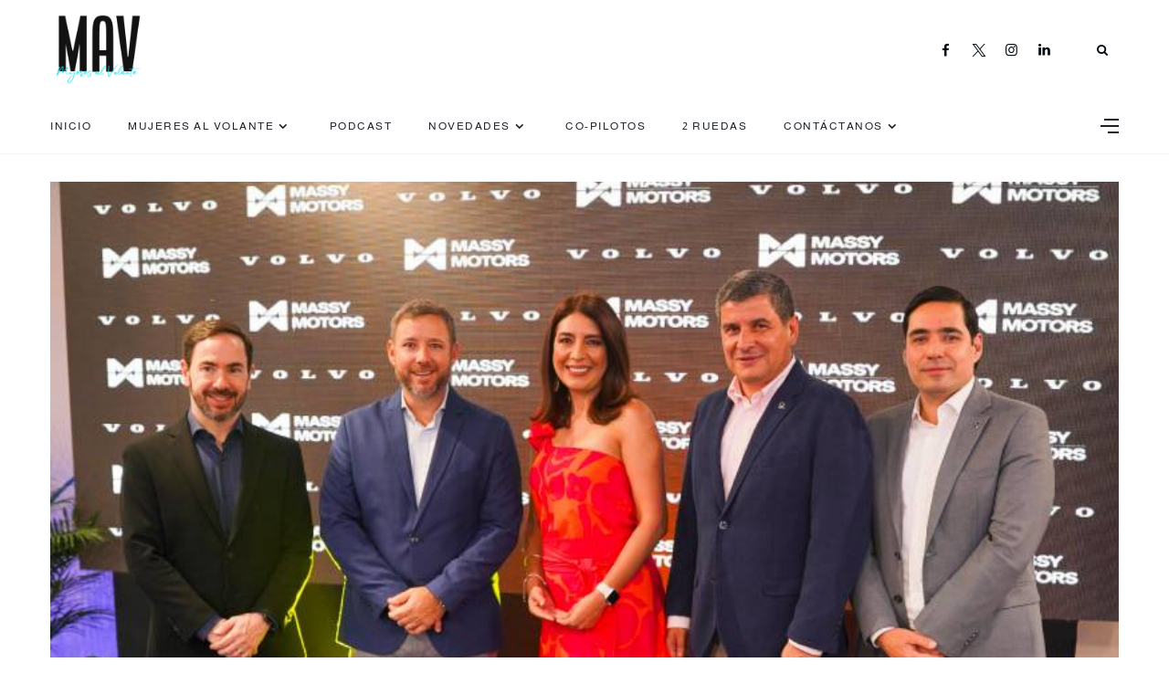

--- FILE ---
content_type: text/css
request_url: https://mujeresalvolante.co/wp-content/themes/newsophy/style.css?ver=1.0
body_size: 12500
content:
/*
Theme Name: Newsophy
Theme URI: http://3styler.org/themes/newsophy
Author: 3Styler
Author URI: http://3Styler.org
Description: Easy News WordPress Theme
Version: 1.3.9
License: GNU General Public License v2 or later
License URI: http://www.gnu.org/licenses/gpl-2.0.html
Text Domain: newsophy
Tags: news, blog, optimized, woocommerce, responsive
*/

/* Table of Content

1.CSS Variables
2.Global Settings
3.Header/Menu
4.Posts Archive
5.Single Post
6.Pages
7.Sidebar & Widgets
8.Editor
9.Footer
10.WordPress Core
11.Theme

/* 1.CSS Variables
/*************************************************************************/
:root {
  --background: #fff;
  --main: #030b12;
  --accent: #2c40ff;
  --text: #717582;
  --border: #cfe0e9;
}
/* 2.Global Settings
/*************************************************************************/
*,
::before,
::after {
  box-sizing: border-box;
   -webkit-box-sizing: border-box;
   -moz-box-sizing: border-box;
}
*,
body,
html,
div,
ul,
ol,
li,
h1,
h2,
h3,
h4,
h5,
h6,
p,
form,
label,
fieldset,
input,
blockquote,
th,
td {
  margin: 0;
  padding: 0;
  line-height: 1.8rem;
  order: 0;
}
body,
html {
  font-family: Poppins;
  font-size: 15px;
  font-weight: 300;
  color: var(--text);
  text-shadow: 1px 1px 1px rgba(0,0,0,.004);
  text-rendering: optimizeLegibility!important;
  -webkit-font-smoothing: antialiased!important;
}

body {
  height: auto;
}
h1,
h2,
h3,
h4,
h5,
h6 {
  margin-top: 0;
  margin-bottom: 26px;
  font-family: 'Poppins', sans-serif;
  font-weight: 600;
  line-height: 1.1em;
  word-wrap: break-word;
  color: var(--main);
}
h1 {
  font-size: 37px;
}
h2 {
  font-size: 31px;
}
h3 {
  font-size: 26px;
}
h4 {
  font-size: 22px;
}
h5 {
  font-size: 18px;
}
h6 {
  font-size: 15px;
}
p {
  line-height: 1.6em;
}
a {
  text-decoration: none;
  color: var(--accent);
  -webkit-transition: .15s;
  -moz-transition: .15s;
  -ms-transition: .15s;
  -o-transition: .15s;
  transition: .15s;
}
a:hover {
  color: #2ca8ff;
}
b,
strong,
dt,
th {
  font-weight: bold;
}
ol,
ul,
li {
  list-style: none;
}
dl {
  margin-bottom: 20px;
}
ul li::marker {
  color: var(--accent);
}
input[type='text'],
input[type='email'],
input[type='tel'],
input[type='password'],
input[type='search'],
select,
textarea {
  box-sizing: border-box;
  width: 100%;
  padding: 12px;
  border: 1px solid;
  border-color: var(--border);
  font-size: 13px;
}
input[type="submit"], 
input.button {
  display: inline-block;
  width: auto;
  margin-top: 14px;
  padding: 12px 21px;
  border: none;
  font-family: 'Poppins', sans-serif;
  font-size: 11px;
  font-weight: 400;
  letter-spacing: 2px;
  text-transform: uppercase;
  color: #ffffff;
  background: var(--accent);
  cursor: pointer;
  -webkit-transition: .3s;
  -moz-transition: .3s;
  -ms-transition: .3s;
  -o-transition: .3s;
  transition: .3s;
}
input[type="submit"]:hover, 
input.button:hover {
  background: #2ca8ff !important;
  color: #ffffff !important;
}
input[type='password'] {
  width: 100%;
}
input[type='checkbox'] {
  display: inline-block;
  position: relative;
  width: 10px;
  min-width: 10px;
  height: 10px;
  margin: 0;
  padding: 8px;
  border-width: .1rem;
  border-style: solid;
  border-color: #dcd7ca;
  border-radius: 0;
  background: #ffffff;
  background: #ffffff;
  box-shadow: none;
  cursor: pointer;
  -webkit-appearance: none;
  -moz-appearance: none;
}
input[type='checkbox']:checked::before {
  display: inline-block;
  position: absolute;
  top: -2px;
  left: 3px;
  width: 15px;
  font-family: fontello;
  font-size: 11px;
  content: '\e821';
}
[type='radio']:checked + label,
[type='radio']:not(:checked) + label {
  display: inline-block;
  position: relative;
  padding-left: 28px;
  line-height: 20px;
  color: #666666;
  cursor: pointer;
}
[type='radio']:checked + label:before,
[type='radio']:not(:checked) + label:before {
  position: absolute;
  top: 0;
  left: 0;
  width: 18px;
  height: 18px;
  border: 1px solid #dddddd;
  border-radius: 100%;
  background: #ffffff;
  content: '';
}
[type='radio']:checked + label:after,
[type='radio']:not(:checked) + label:after {
  position: absolute;
  top: 5px;
  left: 5px;
  width: 8px;
  height: 8px;
  border-radius: 100%;
  background: var(--accent);
  content: '';
  -webkit-transition: all .1s ease;
  transition: all .1s ease;
}
[type="radio"]:not(:checked) + label:after {
  opacity: 0;
  -webkit-transform: scale(0);
  transform: scale(0);
}
[type="radio"]:checked + label:after {
  opacity: 1;
  -webkit-transform: scale(1);
  transform: scale(1);
}
input,
select,
textarea {
  max-width: 100%;
  margin: 0;
  margin-bottom: 0;
  padding: 16px 18px;
  border: 1px #e8e8e8 solid;
  border-radius: 2px;
  font-family: 'Poppins', sans-serif;
  font-size: 14px;
  font-weight: 300;
  line-height: 1.5em;
  color: inherit;
  outline: none;
  background-color: transparent;
}
select {
  display: inline-block;
  position: relative;
  padding: 0 15px;
  border: 1px solid;
  border-color: #e8e8e8;
  border-radius: 2px;
  font-family: inherit;
  font-size: 13px;
  line-height: 47px;
  outline: 0;
  background: transparent;
  background: url('data:image/svg+xml;utf8,<svg xmlns=\'http://www.w3.org/2000/svg\' fill=\'currentColor\' style=\'fill:rgb(182,196,210)\' width=\'100\' height=\'100\'><polygon points=\'0,0 100,0 50,50\'/></svg>') no-repeat;
  background-repeat: no-repeat;
  background-position: calc(100% - 12px) 56%;
  background-size: 8px;
  cursor: pointer;
  -moz-appearance: none;
  -webkit-appearance: none;
  appearance: none;
}
table {
  width: 100%;
  border-collapse: collapse;
}
td,
th {
  padding: 12px 15px;
  border-width: 1px;
  border-style: solid;
  border-color: rgba( 14,22,56 , .1 );
  text-align: left;
}
label {
  display: inline-block;
  max-width: 100%;
  margin-bottom: 5px;
  font-size: 13px;
  font-weight: 600;
}
img {
  max-width: 100%;
  height: auto;
  border: 0;
  vertical-align: middle;
  -ms-interpolation-mode: bicubic;
}
hr {
  border: none;
  border-top: 1px solid #aaa;
  height: 0;
  margin: 3em 0;
}
tt {
  color: var(--main);
  font-size: 22px;
}
article {
  position: relative;
  float: left;
  width: 100%;
  height: 100%;
}
.site {
  display: flex;
  flex-direction: column;
  min-height: 100%;
  margin: 0 auto;
}
.site.boxed {
  width: 1280px;
}
.site-wrapper {
  display: flex;
  flex-direction: column;
  flex: 1;
  position: inherit;
  background-color: var(--background);
}
#main-area {
  display: flex;
  flex-direction: column;
  flex: 1;
  width: 100%;
  height: 100%;
  margin: 0 auto;
}
#main-area::after {
  display: block;
  clear: both;
  content: ' ';
}
.container {
  width: 1250px;
  margin: 0 auto;
}
.boxed .container {
  width: auto;
  margin: 0 30px;
}
.content-area {
  float: left;
  width: 100%;
}
.has-sidebar .content-area {
  float: left;
  width: 74%;
}
.content-wrapper {
  flex: 1;
}
.posts-sec {
  float: left;
  width: 100%;
}
.posts-wrap {
  width: 100%;
}
.has-sidebar .posts-wrap {
  float: left;
  width: 74%;
}
.page article,
.single article {
  width: 100%;
}
/* 3.Header/Menu
/*************************************************************************/
#header-content {
  width: 100%;
  z-index: 2;
}
.fixed-header #header-content {
  position: fixed;
  z-index: 7;
}
.boxed.fixed-header #header-content {
 width: 1280px;
}
#header,
#menuheader {
  position: relative;
  z-index: 99;
  width: 100%;
  -webkit-transition: height .25s ease;
  -moz-transition: height .25s ease;
  -ms-transition: height .25s ease;
  -o-transition: height .25s ease;
  transition: height .25s ease;
}
#header .container,
#menuheader .container {
  display: flex;
  position: relative;
  height: 90px;
  align-items: center;
}
#header {
  background: #fff;
}
#menuheader {
  border-bottom: 1px solid;
  border-color: var(--border);
}
#nav-wrapper {
  height: 100%;
}
#nav-wrapper div {
  display: block; 
  width: 100%;
  height: 100%;
}
#nav-wrapper ul.topmenu,
#subnav-wrapper ul.topmenu {
  display: flex;
  float: right;
  width: 100%;
  height: 100%;
  align-items: center;
}
#nav-wrapper .topmenu li {
  display: inline-block;
  position: relative;
  height: 100%;
  margin: 0 40px 0 0;
  align-self: center;
}
#nav-wrapper .topmenu li:last-child {
  margin-right: 0;
}
#header #nav-wrapper .topmenu > li > a {
  margin: 20px 0;
  line-height: 18px;
  text-align: center;
  line-height: 1.2em
}
li.menu-item a {
  display: flex;
  height: 100%;
  font-weight: 500;
  letter-spacing: 1.5px;
  text-transform: uppercase;
  color: var(--main);
  align-items: center;
  line-height: 1.1em;
}
#nav-wrapper .topmenu li a:hover,
#menuheader #nav-wrapper .topmenu .current-menu-item a {
  color: var(--accent);
}
/* - Dropdown - */
#nav-wrapper .topmenu .sub-menu,
#nav-wrapper .topmenu .children {
  display: block;
  visibility: hidden;
  position: absolute;
  z-index: 999;
  margin-top: -1px;
  margin-left: -15px;
  padding: 0;
  border-top: 3px solid;
  border-color: var(--accent);
  border-bottom: none;
  border-radius: 0;
  text-align: left;
  background-color: #ffffff;
  box-shadow: 0 2px 13px rgba(0,0,0,.1);
  opacity: 0;
  transition: all .10s ease-in;
}
#nav-wrapper .topmenu > li:last-child >.sub-menu {
  right: 0;
  left: auto;
}
#nav-wrapper ul.topmenu ul li,
#nav-wrapper .topmenu ul ul li {
  min-width: 220px;
  margin: 0;
  padding: 20px 15px;
  font-size: 11px;
  font-weight: 400;
  color: #444444;
  -webkit-transition: .25s;
  -moz-transition: .25s;
  -ms-transition: .25s;
  -o-transition: .25s;
  transition: .25s;
s}
#nav-wrapper ul.topmenu ul li a,
#nav-wrapper .topmenu ul ul li a {
  margin: 0;
  padding-right: 0;
  height: 100%;
  align-items: center;
  display: flex;
}
#nav-wrapper ul.topmenu ul li:last-child,
#nav-wrapper .topmenu ul ul li:last-child {
  border-bottom: none;
}
#nav-wrapper ul.topmenu ul a:hover,
#nav-wrapper .topmenu ul ul a:hover {
  border-color: #eeeeee;
}
#nav-wrapper ul.topmenu li:hover > ul,
#nav-wrapper .topmenu ul li:hover > ul {
  visibility: visible;
  opacity: 1;
}
#nav-wrapper .topmenu .sub-menu ul,
#nav-wrapper .topmenu .children ul {
  display: block;
  top: -3px;
  left: 100%;
  margin-left: 0;
}
#nav-wrapper .topmenu > .menu-item-has-children > a::after {
  margin: 0 5px;
  font-family: "fontello";
  font-size: 14px;
  font-weight: 900;
  color: inherit;
  content: '\f107';
}
#nav-wrapper .topmenu .sub-menu > .menu-item-has-children > a::after {
  float: right;
  margin-left: 7px;
  font-family: 'fontello';
  font-size: 13px;
  color: inherit;
  content: '\f105';
  right: 15px;
  position: absolute;
}
#top-logo {
  width: 160px;
}
#top-logo img {
  width: 100%;
  height: auto;
}
/* Search */
#top-search {
  display: flex;
  float: right;
  margin: 0 12px;
  align-items: center;
}
#top-search a.search {
  position: relative;
  color: var(--main);
  -webkit-transition: .25s;
  -moz-transition: .25s;
  -ms-transition: .25s;
  -o-transition: .25s;
  transition: .25s;
}
#top-search a.search::after {
  font-family: 'fontello';
  font-size: 13px;
  content: '\e801';
}  
#top-search a.search:hover {
  opacity: .65;
}
.searchform-overlay {
  visibility: hidden;
  position: fixed;
  z-index: 999;
  top: 0;
  left: 0;
  width: 100%;
  height: 220px;
  text-align: center;
  background-color: #1a1f28;
  opacity: 0;
  transition: all ease-in-out .25s;
}
.searchform-overlay:before {
  display: inline-block;
  height: 100%;
  margin-right: -.25em;
  vertical-align: middle;
  content: '';
}
.searchform-overlay .searchform {
  display: inline-block;
  visibility: hidden;
  max-width: 90%;
  font-size: 18px;
  text-align: center;
  vertical-align: middle;
  opacity: 0;
  transition: all ease-in-out .3s;
  -webkit-transform: scale(.9);
  -ms-transform: scale(.9);
  transform: scale(.9);
}
.searchform-overlay .searchform form {
  box-shadow: 0 2px 0 0 #fff;
}
.searchform-overlay .search-field {
  width: 600px;
  max-width: 100%;
  border: 0;
  font-size: 22px;
  font-weight: 300;
  text-align: center;
  color: #fff;
  background-color: transparent;
  transition: all .3s ease-out;
}
.searchform-overlay .search-button {
  right: 10px;
  bottom: 15px;
  height: 40px;
  border: none;
  font-size: 30px;
  color: #fff;
  background: transparent;
  cursor: pointer;
  font-size: 16px;
}
.searchform-overlay p {
  margin-bottom: 10px;
  font-size: 14px;
  font-weight: 300;
  letter-spacing: 2px;
  text-transform: uppercase;
  color: #ffffff;
}
.btn-close-search {
  display: block;
  position: absolute;
  top: 30px;
  right: 6%;
  transition: all .3s;
}
.btn-close-search:before {
  font-family: 'fontello';
  font-size: 20px;
  color: #fff;
  content: '\e811';
}
.searchform-overlay .btn-close-search:hover {
  -webkit-transform: rotate(90deg);
  -ms-transform: rotate(90deg);
  transform: rotate(90deg);
}
.open-search-form .searchform-overlay {
  visibility: visible;
  opacity: 1;
}
.open-search-form .searchform {
  visibility: visible;
  opacity: 1;
  -webkit-transform: scale(1);
  -ms-transform: scale(1);
  transform: scale(1);
}
/* Mobile Menu */
#menu-toggle {
  display: none;
  width: 22px;
  height: 17px;
  cursor: pointer;
}
#menu-toggle a {
  position: absolute;
  display: block;
  height: 17px;
}
#menu-toggle span {
  display: block;
  position: absolute;
  left: 0;
  width: 22px;
  height: 0;
  margin-top: -1px;
  border-bottom: 2px solid;
  opacity: 1;
  transition: all .3s ease-out;
}
#menu-toggle span.bar-1 {
  top: 0;
}
#menu-toggle span.bar-2 {
  top: 8px;
}
#menu-toggle span.bar-3 {
  bottom: 0;
}
.nav-open #menu-toggle span.bar-1 {
   top: 8px;
   left: -2px;
   width: 25px;
   transform: rotate(45deg);
}
.nav-open #menu-toggle span.bar-2 {
   top: 8px;
   left: -2px;
   width: 25px;
   transform: rotate(-45deg);
}
.nav-open #menu-toggle span.bar-3 {
   display: none;
}
.close-menu {
  display: block;
  position: absolute;
  top: 60px;
  right: 20px;
  width: 28px;
  height: 28px;
  cursor: pointer;
}
.close-menu::before, 
.close-menu::after {
  position: absolute;
  right: 10px;
  content: ' ';
  height: 28px;
  width: 2px;
  background-color: #333;
}
.close-menu::before {
  transform: rotate(45deg);
}
.close-menu::after {
  transform: rotate(-45deg);
}
/* Mobile Menu */
.nav-panel {
  display: block;
  overflow-x: hidden;
  overflow-y: auto;
  position: fixed;
  z-index: 1000;
  top: 0;
  left: 0;
  width: 90%;
  height: 100vh;
  background: #eef3f7;
  transition: transform .3s;
  transform: translate3d(-100%, 0, 0);
}
.nav-panel.nav-open {
  transform: translate3d(0, 0, 0);
  box-shadow: 0 0 112px 0 rgba(0, 0, 0, 0.1), 0 0 112px 0 rgba(0, 0, 0, 0.1);
}
.nav-menu-header {
  width: 100%;
  height: 90px;
}
.mobmenu-wrapper {
  padding: 10%;
  overflow: hidden;
}
.nav-menu-wrap {
  position: relative;
  width: 100%;
}
.mobile-menu {
  width: 100%;
}
.mobile-menu li {
  margin-bottom: 20px;
}
.mobile-menu li:last-child {
  margin-bottom: 0;
}
.mobile-menu li.menu-item a {
  display: inline;
  font-size: 14px;
  font-weight: 600;
  text-transform: uppercase;
  color: var(--main);
}
.mobile-menu .sub-menu-toggle {
  cursor: pointer;
}
.mobile-menu .sub-menu-toggle::after {
  margin-top: -15px;
  margin-left: 5px;
  font-family: 'fontello';
  font-size: 16px;
  font-weight: 900;
  color: inherit;
  content: '\f107';
}
.nav-menu-wrap .sub-menu {
  display: none;
  margin-top: 20px;
  margin-left: 20px;
}
.top-bar-right {
  display: flex;
  align-items: center;
  order: 2;
  margin-left: auto;
}
/* Secondary Menu */
#menuheader {
  z-index: 4;
  box-shadow: none;
}
#menuheader .container {
  height: 55px;
}  
#subnav-wrapper {
  width: 100%;
}
#subnav-wrapper ul.topmenu {
  float: left;
}
#subnav-wrapper .topmenu li a {
  text-transform: capitalize;
}
#subnav-wrapper .topmenu .sub-menu,
#subnav-wrapper .topmenu .children {
  z-index: 998;
}  
.cta-cont {
  float: left;
  margin-bottom: 35px;
  width: 100%;
}
.nav-open a.cta-btn {
  margin-left: 0;
}
/* Social Links */
.header-social-links {
  padding: 20px 0;
  margin: 0 20px;
  text-align: left;
}
.header-social-links a {
  padding: 0 15px 0 0;
  font-size: 15px;
}
.mobmenu-wrapper .header-social-links {
  margin: 15px 0 0 0;
}
/* Hidden Sidebar */
.header-icon {
  display: flex;
  align-self: center;
  padding: 0 0 0 10px;
  margin-left: auto;
}
.hidden-sidebar-button a.open-hidden-sidebar {
  display: block;
  position: relative;
  width: 18px;
  height: 10px;
  padding-bottom: 3px;
  color: #6a6b6c;
}
.hidden-sidebar-button a.open-hidden-sidebar span {
  display: block;
  position: absolute;
  right: 0;
  height: 0;
  margin-top: -1px;
  border-bottom: 2px solid;
  opacity: 1;
  transition: all .3s ease-out;
}
a.open-hidden-sidebar span.bar-1 {
  top: 0;
  width: 16px;
}
a.open-hidden-sidebar span.bar-2 {
  top: 7px;
  width: 20px;
}
a.open-hidden-sidebar span.bar-3 {
  top: 14px;
  width: 12px;
}
.open-hidden-sidebar a:hover .bar-1 {
  width: 18px;
}
#hidden-sidebar.active {
  visibility: visible;
  opacity: 1;
}
#hidden-sidebar {
  visibility: hidden;
  position: fixed;
  z-index: 9999;
  top: 0;
  right: 0;
  bottom: 0;
  left: 0;
  width: 100%;
  height: 100%;
  background-color: rgba(29, 29, 31, .55);
  opacity: 0;
  content: '';
  transition: opacity .5s ease-out;
}
#hidden-sidebar .widgets-side {
  position: absolute;
  z-index: 999;
  right: -150px;
  box-sizing: border-box;
  width: 360px;
  height: 100vh;
  padding: 80px 30px 70px 30px;
  background-color: #ffffff;
  opacity: 0;
  transition: all .5s ease-out;
}
#hidden-sidebar.active .widgets-side {
  overflow-y: auto;
  right: 0;
  opacity: 1;
}
#hidden-sidebar a.close-button {
  display: inline-block;
  position: absolute;
  top: 25px;
  right: 10%;
  width: 15px;
  height: 15px;
  margin-left: -12px;
  padding: 10px;
  border-radius: 50px;
  font-size: 24px;
  line-height: 1em;
  text-align: center;
}
#hidden-sidebar a.close-button i {
  width: 15px;
  height: 15px;
  background-size: 15px;
}
.hidden-sidebar-button a.open-hidden-sidebar {
  display: block;
  position: relative;
  width: 18px;
  height: 14px;
  padding-bottom: 3px;
  color: var(--main);
}
.close-icon {
  display: block;
  position: relative;
  width: 20px;
  height: 20px;
  cursor: pointer;
}
.close-icon::before, 
.close-icon::after {
  position: absolute;
  right: 10px;
  content: ' ';
  height: 20px;
  width: 3px;
  background-color: var(--main);
}
.close-icon::before {
  transform: rotate(45deg);
}
.close-icon::after {
  transform: rotate(-45deg);
}
/* 4.Posts Archive
/*************************************************************************/
.posts-sec {
  padding: 40px 0 60px 0;
}
.blog-posts {
  display: grid;
}
.blog-posts.one-fr {
  grid-template-columns: 1fr;
  grid-gap: 30px 0;
}
.blog-posts.one-fr .content-part {
  display: flex;
  flex-direction: column;
  align-self: center;
  justify-content: center;
  height: 100%;
}
.two-fr {
  grid-template-columns: 1fr 1fr;
  grid-gap: 30px;
}
.three-fr {
  grid-template-columns: 1fr 1fr 1fr;
  grid-gap: 30px;
}
.four-fr {
  grid-template-columns: 1fr 1fr 1fr 1fr;
  grid-gap: 30px;
}
.post-item {
  width: 100%;
}
.post-item .image-part {
  position: relative;
  float: left;
  overflow: hidden;
  z-index: 1;
  left: 0;
  width: 100%;
  height: 400px;
}
.blog-posts.three-fr .post-item .image-part {
  height: 280px;
}
.blog-posts.four-fr .post-item .image-part {
  height: 200px;
}
.has-sidebar .post-item .image-part {
  height: 280px;
}
.has-sidebar .blog-posts.three-fr .post-item .image-part {
  height: 200px;
}
.has-sidebar .blog-posts.four-fr .post-item .image-part {
  height: 150px;
}
.four-fr .post-title,
.has-sidebar .three-fr .post-title {
  font-size: 22px;
}
.post-item .image-part img,
.recent-posts-image img {
  top: 0;
  right: 0;
  bottom: 0;
  left: 0;
  width: 100%;
  max-width: 100%;
  height: 100%;
  border: 0;
  vertical-align: middle;
  transition: -webkit-transform 3.5s ease-in-out;
  transition: transform 3.5s ease-in-out;
  transition: transform 3.5s ease-in-out,-webkit-transform 3.5s ease-in-out;
  object-fit: cover;
  -o-object-fit: cover;
}
.image-part a {
  display: block;
  width: 100%;
  height: 100%;
}
.content-part {
  position: relative;
  float: left;
  padding: 10px 0 0 0;
}
.no-image .content-part {
  padding: 0;
}
.one-fr .image-part {
  width: 40%;
  float: left;
}
.image-part .post-image {
  position: absolute;
  top: 0;
  width: 100%;
  height: 100%;
}
.one-fr .content-part {
  width: calc(60% - 30px);
  margin-left: 30px;
}
.one-fr .no-image .content-part {
  width: 100%;
  margin-left: 0;
}
.two-fr .content-part.has-cat,
.three-fr .content-part.has-cat, 
.four-fr .content-part.has-cat {
  z-index: 2;
  margin-top: -35px;
} 
.two-fr .no-image .content-part,
.three-fr .no-image .content-part, 
.four-fr .no-image .content-part {
  padding: 0;
}  
.categ {
  float: left;
  width: 100%;
}
.categ a {
  position: relative;
  text-transform: uppercase;
  font-size: 11px;
  line-height: 11px;
  font-weight: 600;
  color: var(--text);
  margin-right: 10px;
  margin-bottom: 5px;
  float: left;
}
.categ a::after {
  position: absolute;
  content: "";
  display: block;
  width: 22px;
  bottom: -6px;
  border-bottom: 3px solid;
  border-color: var(--accent);
  -webkit-transition: .25s;
  -moz-transition: .25s;
  -ms-transition: .25s;
  -o-transition: .25s;
  transition: .25s;
}
.categ a:hover::after {
  width: 32px;
}
.post-title {
  float: left;
  width: 100%;
  margin-top: 10px;
  margin-bottom: 10px;
  word-break: break-word;
}
.post-title a {
  line-height: 1.2em;
  color: var(--main);
}
.post-title a:hover {
  color: var(--accent);
}
.post-excerpt {
  margin-bottom: 10px;
}
.post-meta {
  float: left;
  width: 100%;
  margin-left: 0;
  font-size: 12px;
}
.post-item .post-meta li {
  margin-left: 0;
  position: relative;
  display: inline;
}
#main-area ul.post-meta li:last-child::after {
  display: none;
}
ul.post-meta li:first-child.post-author::after {
  display: inline-block;
  position: relative;
  top: -3px;
  left: 2px;
  width: 5px;
  height: 2px;
  margin-right: 3px;
  -webkit-border-radius: 100px;
  -moz-border-radius: 100px;
  border-radius: 100px;
  background-color: var(--accent);
  content: '';
}
.post-meta span {
  display: inline-block;
  line-height: 0;
}
.post-meta .metaby {
  margin-right: 5px;
}
.post-meta .author a {
  color: var(--main);
  font-weight: 600;
}
.post-meta .author a:hover {
  color: var(--accent);
}
.ovrlay .post-item .content-part {
  position: absolute;
  padding: 15px;
  z-index: 6;
  bottom: 0 ;
}
.ovrlay .overlay {
  background: none;
  opacity: .6;
}
.posts-wrap .ovrlay .content-part,
.posts-wrap .ovrlay .content-part a {
  color: #fff!important;
}
.posts-wrap .ovrlay .no-image .content-part,
.posts-wrap .ovrlay .no-image .content-part a {
  color: var(--main)!important;
}
.posts-wrap .ovrlay .no-image .content-part .post-meta li {
  color: var(--text)!important;
}
.ovrlay h3 {
  font-size: 22px;
}
.ovrlay li {
  color: #fff;
}
.four-fr.ovrlay h3 {
  font-size: 18px;
}
/* Sticky Post */
.sticky-post-icon {
  position: relative;
  float: left;
  margin-right: 6px;
  font-size: 14px;
  color: var(--accent);
}
.sticky-post-icon {
  position: absolute;
  left: -20px;
}
.sticky-post-icon::before {
  visibility: visible;
  font-family: 'fontello';
  color: var(--accent);
  content: '\f0f3';
}
.sticky-post .post-title {
  position: relative;
  margin-left: 20px;
}
/* Pagination Classic */
.page-nav {
  width: 100%;
}
.navigation.pagination {
  margin-top: 30px;
}
.nav-links {
  float: right;
}
.nav-links .page-numbers,
.post-page-numbers,
.nav-links .current {
  display: inline-block;
  width: 2.5em;
  height: 2.5em;
  border-radius: 50%;
  font-size: 13px;
  line-height: 2.5em;
  text-align: center;
  color: var(--main);
  border: 1px solid;
  border-color: var(--border);
}
.nav-links .page-numbers.current,
.post-page-numbers.current,
.nav-links .current {
  color: #ffffff;
  background-color: var(--accent);
  border: none;
}
.nav-links .prev.page-numbers:after {
  font-family: 'fontello';
  content: '\f177';
}
.nav-links .next.page-numbers::after {
  font-family: 'fontello';
  content: '\f178';
}
.screen-reader-text {
  display: none;
}
.loadmore-container {
  margin-top: 40px;
  text-align: center;
}
.loadmore-container a {
  padding: 12px 20px;
  font-size: 11px;
  text-transform: uppercase;
  color: inherit;
  border-top: 1px solid;
  border-color: #eee;
}
.loadmore-container a::after {
  margin-top: -15px;
  margin-left: 5px;
  font-family: 'fontello';
  font-size: 13px;
  font-weight: 900;
  color: var(--accent);
  content: '\e81b';
}  
.hide.pagination {
  display: none;
}
.post-readmore {
  position: relative;
  float: left;
  margin-top: 10px;
  font-size: 12px;
  text-transform: uppercase;
}
.post-readmore::after {
  visibility: visible;
  position: absolute;
  margin: 0 5px;
  font-family: 'fontello';
  font-size: 10px;
  color: var(--accent);
  content: '\f105';
}
/* 5.Single Post
/*************************************************************************/
.has-sidebar .single-content .container {
  display: flex;
}
.single-wrapper {
  padding: 0px 0 60px 0;
}
.single-image {
  position: relative;
  padding-top: 30px;
}
.single-content {
  margin-top: 20px;
}
.single-bg {
  position: absolute;
  width: 100%;
  height: 600px;
  top: -30px;
}
.single-image .post-heading,
.single-image .post-meta {
  float: none;
   position: relative;
}
.single-post-image img {
  max-width: 100%;
  height: auto;
}
.post-heading {
  float: left;
  width: 100%;
}
.post-heading .categ {
  margin-bottom: 10px;
}
/* Meta */
.single .post-heading .post-meta {
  height: 30px;
  margin: 0 0 15px;
  padding: 0 0 30px 0;
}
.post-heading .post-meta li {
  display: inline;
  margin-left: 0;
}
.post-meta img.avatar {
  border-radius: 50%;
  margin-right: 5px;
}
.single-post-category a {
  margin-left: 10px;
}
/* Entry */
.entry-title {
  margin-bottom: 15px;
  font-weight: 600;
  line-height: 1.3em;
}
.image-container {
  position: relative;
  width: 100%;
  height: 600px;
}
.single-content .categ a {
  margin-right: 20px;
}
.entry-image {
  position: absolute;
  overflow: hidden;
  top: 0;
  width: 100%;
  height: 100%;
  background: #ffffff;
}
.entry-image img {
  position: absolute;
  overflow: hidden;
  top: 0;
  right: 0;
  bottom: 0;
  left: 0;
  width: 100%;
  height: 101%;
  border: 0;
  vertical-align: middle;
  object-fit: cover;
  -o-object-fit: cover;
}
s.has-sidebar .content-area {
  float: left;
  width: 70%;
}
.post-content p {
  margin-bottom: 1.6em;
}
.post-content ul li,
.post-content ol li {
  margin-bottom: 1rem;
}
.post-tags {
  clear: both;
  margin-top: 35px;
}
.post-tags a,
.wp-block-tag-cloud a,
.tagcloud a {
  display: inline-block;
  margin: 0 8px 8px 0;
  padding: 3px 8px;
  border: 1px solid;
  border-color: var(--accent);
  font-size: 11px!important;;
  color: var(--text);
  -webkit-transition: .15s;
  -moz-transition: .15s;
  -ms-transition: .15s;
  -o-transition: .15s;
  transition: .15s;
}
.sidebar .post-tags a:hover,
.wp-block-tag-cloud a:hover,
.post-tags a:hover,
.tagcloud a:hover {
  color: #ffffff!important;
  background: var(--accent);
}
.post-format {
  position: absolute;
  z-index: 2;
  top: 10px;
  right: 10px;
  width: 34px;
  height: 34px;
  border-radius: 17px;
  font-size: 12px;
  line-height: 34px;
  text-align: center;
  color: var(--main);
  background: var(--background);
}
.picked-item .post-format,
.feat-item .post-format{
  top: 5px;
  right: 5px;
}
/* Comments */
#post-comments {
  float: left;
  width: 100%;
  margin-top: 10px;
  margin-bottom: 20px;
}
.thecomment {
  position: relative;
  padding: 20px 0;
  border-bottom: 1px dotted var(--border);
  font-size: 14px;
  font-weight: 400;
  line-height: 1.8rem;
}
.thecomment p {
  padding-top: 6px;
  padding-bottom: 0;
  margin-bottom: 10px;
  font-size: 14px;
  line-height: 1.8rem;
}
.comments-title h3,
h3#reply-title {
  font-size: 18px;
  font-weight: 400;
  text-transform: uppercase;
}
.post-content .comments ul {
  margin-left: 0;
}
.comments-list ul {
  padding-left: 0;
}
.comment-text ul,
.comment-text ol {
  padding-left: 20px;
}
.comment-text ul li {
  margin-bottom: 5px;
}
.comment-text ol li {
  margin-bottom: 5px;
  margin-left: 0;
  list-style: decimal;
}
.comment-text h2 {
  margin-top: 20px;
}
.post-content .comments ul li {
  list-style: none;
  padding-left: 0;
}
.thecomment .comment-text ul li {
  list-style: circle inside;
}
.thecomment .comment-text ol li {
  list-style: decimal inside;
}
.comment-text blockquote p {
  font-size: 1.6em;
  color: #111111;
}
.bypostauthor {
  display: block;
}
.thecomment .author-img img {
  border-radius: 50%;
}
.comment-text .date {
  font-size: 12px;
  color: #999999;
}
.thecomment .comment-text {
  overflow: hidden;
}
.thecomment .comment-text h6.author {
  display: inline;
  margin-top: 0;
  margin-bottom: 0;
  font-size: 14px;
  font-weight: 400;
  letter-spacing: 1px;
  color: #111111;
}
.thecomment .comment-text h6.author a {
  color: #111111;
}
.comment-form-author {
  float: left;
  width: 48%;
  padding-right: 2%;
}
.comment-form-email {
  float: left;
  width: 48%;
}
.comments ul.children {
  margin: 0 0 0 30px;
}
.post-content .thecomment .reply {
  float: right;
  position: absolute;
  right: 0;
  bottom: 5px;
}
.post-content .thecomment .reply i {
  font-size: 12px;
  color: #ff027f;
  position: relative;
  left: 5px;
}
.thecomment span.reply a {
  padding: 3px 5px 8px;
  font-size: 11px;
  letter-spacing: 2px;
  text-transform: uppercase;
}
#respond {
  margin-bottom: 20px;
}
#respond h3 small a {
  margin-left: 7px;
  padding: 4px 6px 5px;
  font-size: 11px;
  letter-spacing: 1px;
  text-transform: uppercase;
  color: #ffffff;
  background: #111111;
  -webkit-transition: .3s;
  -moz-transition: .3s;
  -ms-transition: .3s;
  -o-transition: .3s;
  transition: .3s;
}
#comments-pagination {
  margin-bottom: 20px;
}
#comments-pagination a {
  margin-right: 10px;
  font-size: 14px;
  font-weight: 400;
  color: #777777;
}
.current {
  font-size: 14px;
  font-weight: 400;
}
.thread-even {
  margin-bottom: 10px;
}
.logged-in-as,
#commentform p {
  margin-bottom: 10px;
}
.comment-form-comment {
  margin-bottom: 12px;
}
.comment-form-group {
  display: grid;
  grid-template-columns: repeat(3, 1fr);
  grid-gap: 18px;
  margin-bottom: 20px;
}
#commentform p {
  float: left;
  width: 100%;
  font-size: 14px;
  line-height: 1.3em;
}
#commentform label {
  margin-bottom: 5px;
  font-size: 13px;
}
form#commentform p.comment-form-author,
form#commentform p.comment-form-email {
  width: 50%;
  margin: 0;
}
#commentform .comment-form-cookies-consent label {
  font-size: 13px;
  font-weight: 400;
  line-height: 1.9em;
}
#commentform .comment-form-cookies-consent input {
  float: left;
}
.comment-form-cookies-consent {
  margin-bottom: 20px;
}
#wp-comment-cookies-consent {
  margin: 3px 5px 0 0;
}
#commentform .submit {
  margin-top: 0;
}
.author-avatar {
  position: relative;
  top: -5px;
  float: left;
  width: 25px;
  height: 25px;
  margin-right: 8px;
}
.author-avatar img {
  border-radius: 50% !important;
}
/* About Author */
.about-author {
  position: relative;
  margin-bottom: 55px;
  margin-top: 55px;
  font-weight: 300;
  text-align: left;
  overflow: hidden;
}
.author-img {
  float: left;
  margin-right: 26px !important;
  padding-bottom: 15px;
}
.author-img img {
  width: 120px;
  height: 120px;
  object-fit: cover;
  border-radius: 10px;
  margin: 0;
}
.author-content h4 {
  margin-top: 0;
  margin-bottom: 10px;
}
.author-content p {
  margin-bottom: 15px;
  font-size: 15px;
  line-height: 1.8rem;
  font-style: italic;
}
/*Post Share*/
.post-share {
  padding-top: 30px;
  margin-bottom: 20px;
}
.image-container .post-share {
  position: absolute;
  z-index: 2;
  bottom: 0;
  padding-top: 0;
  right: 20px;
}
.post-share li {
  display: inline-block;
  width: 40px;
  margin-left: 0;
  margin-right: 15px;
  margin-bottom: 0;
  list-style: none;
}
.post-share a {
  float: left;
  width: 50px;
  padding: 6px 0;
  font-size: 13px;
  text-align: center;
  color: #ffffff;
}
.facebook {
  background: #4f7ec5;
}
.twitter {
  background: #0f1419;
}
.instagram {
  background: #d62976;
}
.linkedin {
  background: #0274b3;
}
.pinterest {
  background: #bd071d;
}
.whatsapp {
  background: #5acd66;
}
.vk {
  background: #5181b8;
}
.telegram {
  background: #27a7e8;
}
.youtube {
  background: #f93636;
}
.vimeo {
  background: #00a8e8;
}
.dribbble {
  background: #e54786;
}
.flickr {
  background: #f70080;
}
.tumblr {
  background: #2f4155;
}
.snapchat {
  background: #f8b80b;
}
.tiktok {
  background: #373737;
}
.mastodon {
  background: #5b49de;
}
.soundcloud {
  background: #f76f01;
}
.skype {
  background: #00aae8;
}
.rss {
  background: #f0941c;
}
.author-social i {
  font-size: 13px;
  color: var(--main);
  font-family: 'fontello';
  font-style: normal;
}
/* Post Navigation */
.post-navigation {
  overflow: hidden;
  margin: 50px 0;
}
.post-prev {
  float: left;
}
.post-next {
  float: right;
}
.postnav-image {
  overflow: hidden;
  position: relative;
  width: 80px;
  height: 80px;
  margin-bottom: 15px;
  border-radius: 100%;
}
.post-prev .postnav-image,
.nav-image-prev {
  float: left;
}
.post-next .postnav-image,
.nav-image-next {
  float: right;
}
.prev-post-title {
  float: left;
  width: 250px;
  padding-left: 10px;
}
.next-post-title {
  float: left;
  width: 250px;
  padding-right: 10px;
  text-align: right;
}
.post-navigation h6 {
  margin: 5px 0;
}
.post-navigation h6:hover {
  color: var(--accent);
}
.post-navigation span {
  font-size: 13px;
}
/* Related Posts */
.related-posts {
  float: left;
  width: 100%;
  margin-top: 10px;
  margin-bottom: 60px;
}
.related-posts:last-child {
  margin-bottom: 0;
}
.item-related {
  width: 100%;
}
.item-related:last-child {
  margin-right: 0;
}
.item-related .related-image {
  position: relative;
  width: 100%;
  height: 250px;
}
.has-sidebar .item-related .related-image {
  height: 180px;
}
.item-related img {
  position: absolute;
  top: 0;
  right: 0;
  bottom: 0;
  left: 0;
  width: 100%;
  height: 100%;
  border: 0;
  vertical-align: middle;
  object-fit: cover;
  -o-object-fit: cover;
}
.item-related h3 a {
  font-size: 22px;
  color: var(--main);
  line-height: .1em;
}
.post-box-title {
  letter-spacing: 1px;
  text-align: left;
  text-transform: uppercase;
}
/* 6.Pages
/*************************************************************************/
.archive #main-area {
  margin-top: 30px;
}
.category-box {
  padding: 30px;
  text-align: center;
}
.category-box h1 {
  margin: 0;
}
.category-box h1::after {
  content: "";
  display: block;
  margin: 0 auto;
  width: 32px;
  padding-top: -3px;
  border-bottom: 4px solid var(--accent);
}
.category-box p {
  padding-top: 10px;
  width: 50%;
  margin:  0 auto;
}
.category-box .overlay {
  opacity: .5;
}
.category-box.author .author-avatar {
  width: 60px;
  height: 60px;
  margin: 0 auto;
  float: none;
}
.random-items {
  display: grid;
  margin-bottom: 50px;
}
/* 7.Sidebar & Widgets
/*************************************************************************/
.sidebar {
  float: right;
  width: 26%;
  padding-left: 2.5%;
}
.sidebar.sticky {
  position: relative;
}
.sidebar ol,
.sidebar ul,
.sidebar li {
  list-style: none;
  margin-left: 0;
}
.single-content .sticky .sidebar-container {
  position: sticky;
  position: -webkit-sticky;
  top: 0;
  padding-bottom: 140px;
}
.sidebar .widget {
  width: 100%;
  margin-bottom: 35px;
}
.widget-block {
  float: left;
  width: 100%;
  margin-bottom: 35px;
}
.widget-block ul li {
  margin-bottom: 8px;
}
.widget-block ul li ul {
  margin-left: 15px;
}  
.widget-title {
  margin-top: 0;
  margin-bottom: 25px;
}
.wp-block-heading {
  margin-top: 0;
  margin-bottom: 25px;
}
.widget.widget_block {
  margin-bottom: 50px;
}
.sidebar a {
  color: var(--main);
}
.sidebar a:hover {
  color: var(--accent);
}
.widget-count {
  margin-left: 5px;
  font-size: 11px;
  color: var(--accent);
}
.sidebar .wp-block-heading {
  font-size: 22px!important;
}
.sidebar .wp-block-heading:after {
  content: "";
  display: block;
  width: 32px;
  padding-top: -3px;
  border-bottom: 4px solid var(--accent);
}
/* Archive */
.widget_archive li:not(:last-child),
.wp-block-archives li:not(:last-child) {
  margin-bottom: 5px;
}
.widget_archive a,
.wp-block-archives a {
  font-size: 12px;
  font-weight: 400;
}
.wp-block-archives-list {
  text-transform: uppercase;
}
/* Navigation Menu */
.sidebar .sidebar-menu ul li {
  margin-bottom: 16px;
  font-size: 12px;
  font-weight: 400;
  text-transform: uppercase;
  color: var(--main);
}
.sidebar .menu-item {
  font-size: 12px;
  font-weight: 400;
  text-transform: uppercase;
}
.sidebar .widget ul.menu li ul {
  margin-top: 9px;
}
.sidebar.widget ul {
  box-sizing: border-box;
  margin: 0;
  padding-left: 0;
  list-style: none;
}
.sidebar .widget ul ul {
  margin-left: 25px;
}
.sidebar .widget ul li {
  position: relative;
  box-sizing: border-box;
} 
.sidebar .menu-item-has-children a {
  float: left;
  width: 100%;
  margin-bottom: 10px;
}
.sidebar .widget ul li .sub-menu ul,
.sidebar .widget ul li .children {
  padding-top: 20px;
}
.sidebar .widget ul li .sub-menu li,
.sidebar .widget ul li .children li {
  border-bottom: none;
}
.sidebar-inner ul.menu li ul {
  padding-top: 20px;
  padding-left: 0;
}
.sidebar .widget li > ul {
  display: none;
  margin-left: 15px;
}
.widget li > .narrow {
  position: absolute;
  top: 0;
  right: 0;
  width: 20px;
  height: 30px;
  line-height: 50px;
  cursor: pointer;
}
.widget li > .narrow i {
  display: block;
  position: relative;
  width: 6px;
  margin-top: 7px;
  margin-left: 7px;
  color: var(--accent);
}
.widget li > .narrow i::before {
  display: block;
  position: absolute;
  top: 0;
  width: 100%;
  border-bottom: 2px solid;
  content: '';
  -webkit-transform: rotate(-45deg);
  -ms-transform: rotate(-45deg);
  transform: rotate(-45deg);
}
.widget li > .narrow i::after {
  display: block;
  position: absolute;
  top: 0;
  right: 4px;
  width: 100%;
  border-bottom: 2px solid;
  content: '';
  -webkit-transform: rotate(45deg);
  -ms-transform: rotate(45deg);
  transform: rotate(45deg);
}
.widget li.open > .narrow i::before {
  -webkit-transform: rotate(45deg);
  -ms-transform: rotate(45deg);
  transform: rotate(45deg);
}
.widget li.open > .narrow i::after {
  -webkit-transform: rotate(-45deg);
  -ms-transform: rotate(-45deg);
  transform: rotate(-45deg);
}
.widget li > .narrow i,
.widget li > .narrow i::before,
.widget li > .narrow i::after {
  transition: all 150ms ease-out;
}
/* Categories */
.sidebar ul li.cat-item {
  margin-bottom: 8px;
  font-size: 12px;
  font-weight: 400;
  text-transform: uppercase;
  color: #999999;
}
.sidebar ul li.cat-item a {
  font-size: 12px;
  font-weight: 400;
}
.sidebar .cat-item.has-sub .children {
  margin-top: 10px;
}
/* Calendar */
body .wp-block-calendar table:where(:not(.has-text-color)) td, 
body .wp-block-calendar table:where(:not(.has-text-color)) th {
  border-color: var(--border);
}

.sidebar .wp-block-calendar #wp-calendar {
  width: 100%;
}
.calendar_wrap table {
  border: 0;
}
.calendar_wrap table tr td,
.calendar_wrap table tr th {
  padding: 0;
  border: 0;
}
#wp-calendar {
  width: 100%;
  margin-bottom: 10px;
}
#wp-calendar tbody td#today {
  background: var(--accent);
  color: #fff;
}
#wp-calendar tbody td#today a {
  color: #fff;
}
#wp-calendar caption {
  margin-top: 10px;
  margin-bottom: 15px;
  padding-bottom: 8px;
  border-bottom: 1px solid #e5e5e5;
  font-size: 12px;
  text-align: right;
}
#wp-calendar thead {
  font-size: 12px;
}
#wp-calendar thead th {
  padding-bottom: 10px;
  text-align: center;
}
#wp-calendar thead th {
  padding-bottom: 10px;
}
#wp-calendar tbody td {
  padding: 8px;
  font-size: 12px;
  font-weight: 200;
  text-align: center;
}
#wp-calendar tbody td a {
  font-weight: 700;
  color: var(--accent);
}
#wp-calendar tfoot #prev {
  padding-top: 10px;
  font-size: 11px;
  text-transform: uppercase;
}
#wp-calendar tfoot #next {
  font-size: 11px;
  text-align: right;
  text-transform: uppercase;
}
tfoot a {
  color: var(--accent);
}
.post-content .wp-block-calendar #today {
  color:  #fff;
  background: var(--accent);
}
/* Recent Comments Widget*/
.sidebar .wp-block-latest-comments__comment {
  float: left;
  margin-bottom: 8px;
}
.sidebar .recentcomments a,
.wp-block-latest-comments__comment-link {
  font-family: 'Poppins', sans-serif;
  font-size: 13px;
  font-weight: 600;
}
.sidebar .widget_recent_comments .recentcomments > a,
.wp-block-latest-comments__comment-link {
  display: block !important;
  font-size: 14px;
  font-weight: 600;
  line-height: 1.4em;
  color: var(--main);
}
.wp-block-latest-comments__comment-author {
  font-size: 13px;
  font-weight: 400;
}
.sidebar .recentcomments .comment-author-link a {
  font-size: .8125em;
  font-weight: 400;
}
.sidebar .widget_recent_comments ul {
  font-size: 14px;
}
.sidebar .widget_recent_comments ul li {
  margin-bottom: 15px;
}
.sidebar .widget_recent_comments .recentcomments .url {
  font-family: 'Poppins', sans-serif;
  font-weight: 600;
}
.sidebar .wp-block-latest-comments__comment-meta {
  font-size: 12px;
}
/* RSS */
.sidebar .widget_rss ul li {
  margin-bottom: 16px;
  font-size: 14px;
}
.sidebar .widget_rss ul ul {
  margin-bottom: 0;
}
.sidebar .widget_rss ul li:last-child {
  margin-bottom: 0;
}
.sidebar .widget_rss ul li a {
  display: block;
  font-weight: 600;
  color: var(--main);
}
.widget_rss .rss-date {
  display: block;
  margin-bottom: 5px;
  font-size: 13px;
}
.widget_rss img {
  display: none;
}
.rsswidget {
  font-weight: 600;
}
/* Search */
.sidebar .search-form {
  position: relative;
}
.sidebar .search-form .search-field {
  width: 100%;
  margin-bottom: 0;
  padding: 10px 0;
  padding: 14px 20px;
  border-width: 1px;
  line-height: 20px;
  background: transparent;
}
.search-form {
  position: relative;
}
.search-form .search-button {
  display: block;
  position: absolute;
  top: 8px;
  bottom: 8px;
  right: 15px;
  padding: 0;
  border: none;
  font-size: 14px;
  line-height: normal;
  background: none;
}
.search-button::before {
  font-family: "fontello";
  content: '\e801';
  color: var(--accent);
}
/* Tag Cloud */
.sidebar .widget .tagcloud a {
  display: inline-block;
  margin: 0 8px 8px 0;
  padding: 5px 8px;
  border: 1px solid #dcdffe;
  font-size: 13px!important;
  color: #9299df;
  -webkit-transition: .15s;
  -moz-transition: .15s;
  -ms-transition: .15s;
  -o-transition: .15s;
  transition: .15s;
}
.sidebar .widget .tagcloud a:hover {
  text-decoration: none;
  color: #020202;
}
/* Mailchimp */
.mc4wp-form {
  padding: 20px;
  border: 1px solid;
  border-color: var(--border) ;
}
/* Misc */
.widget_recent_entries ul li,
.wp-block-latest-posts li {
  overflow: hidden;
  margin-bottom: 8px;
}
.widget_recent_entries ul li a,
.wp-block-latest-posts__post-title {
  float: left;
  width: 100%;
  margin-bottom: 2px;
  font-family: 'Poppins', sans-serif;
  font-size: 14px;
  font-weight: 700;
  line-height: 1.4em;
  color: var(--main);
}
.widget_recent_entries span {
  float: left;
  font-family: 'Poppins', sans-serif;
  font-size: 13px;
  color: #999999;
}
.widget_pages a {
  font-weight: 400;
}
.widget_media_image img {
  width: 100%;
}
.sidebar .wp-block-page-list li {
  margin-bottom: 12px;
  font-size: 14px;
  font-weight: 400;
  color: var(--main);
}
.widget_block li:last-child {
  margin-bottom: 0;
}
/* Blocks Fix */
.widget_block.widget_categories,
.wp-block-page-list,
.widget_block.widget_archive,
.widget_block.widget_recent_entries,
.widget_block.widget_tag_cloud {
  margin-bottom: 50px;
}
.wp-block-latest-comments {
  margin-bottom: 34px;
}
/******* Theme Widgets *******/
.recent-posts-item {
  position: relative;
  display: flex;
  margin-bottom: 15px;
}
.sidebar .widget .recent-posts-item {
  margin-bottom: 10px;
}
.recent-posts-image {
  position: relative;
  float:  left;
  margin-right: 15px;
  height: 85px;
  width: 85px;
}
.recent-posts-image a {
  display: block;
  height: 80px;
  width: 80px;
}
.postnum {
  z-index: 2;
  right: -13px;
  color: var(--accent);
  font-size: 31px;
  line-height: 34px;
  font-weight: 700;
  padding: 5px;
  background-color: var(--background);
  border-radius: 10px;
}
.recent-posts-image .postnum {
  position: absolute;
  top: 50px;
}
.recent-posts-no-image {
  margin-top: 10px;
  margin-right: 30px;
}
.recent-posts-no-image .postnum {
  position: relative;
  margin-left: -15px;
}
.recent-posts-text {
  display: block;
  overflow: hidden;
}
.recent-posts-text .categ {
  margin-bottom: 2px;
}
.recent-posts-text h4 {
  float: left;
  width: 100%;
  font-size: 1em;
  margin-top: 6px;
  margin-bottom: 0;
}
.recent-posts-text h4 a {
  line-height: 1.2em;
  color: var(--main);
}
.recent-posts-meta {
  float: left;
  font-size:  10px;
}
/* Category*/
.widget.widget_category {
  margin-bottom: 10px;
}
.category-wid {
  display: flex;
  position: relative;
  align-items: center;
  height: 90px;
}
.category-wid .overlay {
  opacity: .4;
}
.category-wid .category-img {
  overflow: hidden;
  position: absolute;
  top: 0;
  right: 0;
  left: 0;
  width: 100%;
  height: 100%;
}
.category-wid .category-img img,
.category-box img  {
  top: 0;
  right: 0;
  bottom: 0;
  left: 0;
  width: 100%;
  height: 104%;
  border: 0;
  vertical-align: middle;
  object-fit: cover;
  -o-object-fit: cover;
}
.sidebar .category-wid h4 {
  position: relative;
  z-index: 2;
  width: 100%;
  height: 25px;
  font-size: 18px;
  line-height: 20px;
  text-align: center;
  text-transform: uppercase;
  margin-top: 20px;
}
.sidebar .category-wid h4:after {
  display: block;
  width: 0;
  content: '';
  padding-top: -3px;
  margin: 0 auto;
  border-bottom: 4px solid;
  border-color: #fff;
  -webkit-transition: .25s;
  -moz-transition: .25s;
  -ms-transition: .25s;
  -o-transition: .25s;
  transition: .25s;
}
.sidebar .category-wid h4:hover:after {
  width: 33px;
}
.sidebar .category-wid h4 a.category-link {
  color: #fff;
  word-wrap: normal;
}
.sidebar .category-wid h4 a:hover {
  color: #fff;
}
body .sidebar .widget.widget_category::last-child {
  margin-bottom: 0!important;
}
.catwid {
  float: left;
  width: 100%;
}
.catwid .widget-block {
  margin-bottom: 10px;
}
.sidebar-container .catwid:last-child {
  margin-bottom: 30px;
}
/* About */
.about-widget {
  width: 100%;
}
.about-widget .about-img {
  overflow: hidden;
  overflow: hidden;
  width: 180px;
  height: 180px;
  margin: 0 auto;
  border-radius: 50%;
  text-align: center;
}
.about-img img {
  width: 100%;
  width: 100%;
  max-width: 100%;
  height: auto;
  height: 100%;
  object-fit: cover;
}
.about-content {
  padding: 20px 0;
  line-height: 1.8rem;
  text-align: center;
  border-bottom: 1px solid;
  border-color: var(--border);
}
.about-content h5 {
  float: left;
  width: 100%;
  margin: 5px 0 10px 0;
}
.about-author-signature {
  box-sizing: border-box;
  width: 100%;
  padding: 20px 20% 5px;
}
.about-author-signature img {
  max-width: 60%;
}
.image-banner .bg-image {
  overflow: hidden;
}
.image-banner .bg-image a {
  display: block;
}
.sbi_no_avatar .sbi_header_img {
  background: var(--accent)!important;
}
/* Theme */
 a.category-link {
  color: #fff!important;
}
/* 8.Editor
/*************************************************************************/
.post-content .alignleft {
  float: left;
  margin: 0 1.8rem .8em 0;
}
.post-content .alignright {
  float: right;
  margin: 0 0 1.8rem 1.8rem;
}
.aligncenter {
  display: block;
  clear: both;
  margin: 0 auto;
}
.form-group {
  margin-bottom: 20px;
}
.post-content ul ul,
.post-content ul ol,
.post-content ol ol,
.post-content ol ul {
  margin: 15px 0 5px 5px;
  padding-left: 0;
}
.post-content ul li {
  margin-left: 15px;
  list-style: disc outside;
  font-weight: 500;
}
.post-content ol > li {
  list-style: decimal;
  font-weight: 500;
}
.editor-styles-wrapper .wp-block ul li {
  margin-top: 16px!important;
  background: red;
}
.post-content dt,
#comments dt {
  margin: 15px 0;
}
.post-content dd,
#comments dd {
  margin-left: 10px;
}
address,
pre {
  margin-bottom: 1.8rem;
}
pre,
code {
  padding: 2em;
  border-radius: 5px;
  font-family: monospace;
  font-size: 13px;
  line-height: 2em;
  background: #eff0fa;
}
.post-content pre.wp-block-verse {
  font-family: monospace;
}
.alignnone,
img.alignnone {
  float: none;
}
/* Embed */
.wp-block-embed__wrapper {
  position: relative;
}
.wp-block-embed iframe {
  max-width: 100%;
}
.alignfull.is-type-video.wp-embed-aspect-16-9 .wp-block-embed__wrapper::before {
  content: "";
  display: block;
  padding-top: 50%;
}
.wp-has-aspect-ratio iframe {
  position: absolute;
  top: 0;
  right: 0;
  bottom: 0;
  left: 0;
  width: 100%;
  height: 100%;
}
.is-provider-spotify .wp-block-embed__wrapper::before {
  content: "";
  display: block;
  padding-top: 30%;
}
.single-content table {
  margin-bottom: 25px;
}
/* Images */
.post-content .wp-block-image {
  margin-bottom: 1.8rem;
}
.wp-block-image.alignfull,
.wp-block-cover.alignfull {
  width: 100vw;
  max-width: 100vw;
  margin-right: calc(-50vw + 50%);
  margin-left: calc(-50vw + 50%);
}
.has-sidebar .post-content .alignfull {
  width: 100%;
  margin-left: 0;
}
.post-content .wp-block-image.alignwide {
  width: auto;
  max-width: 1000%;
  margin-right: calc(25% - 25vw);
  margin-left: calc(25% - 25vw);
}
.has-sidebar .post-content .alignwide {
  width: 100%;
  margin-left: 0;
}
.post-content figcaption,
.wp-caption .wp-caption-text {
  font-size: 13px;
  line-height: 1.6;
  padding-bottom: 10px;
  text-align: center;
  color: inherit;
}
.post-content .wp-block-image figcaption,
.wp-caption .wp-caption-text {
  margin: 10px 0 30px;
  padding-bottom: 10px;
  border-bottom: 1px solid #eee;
}
.post-content .wp-block-image figcaption {
  margin-bottom: 10px;
}
.wp-block-image.alignfull figcaption,
.wp-block-image.alignwide figcaption {
  width: 100%;
  max-width: 780px;
  margin: 10px auto;
}
.post-content .wp-block-gallery {
  margin: 1.5em 0 1.5em;
}
.wp-block-gallery ul {
  margin: 0;
}
.post-content .blocks-gallery-item {
  padding: 0;
}
.post-content ul.wp-block-gallery li {
  padding: 0;
  list-style: none!important;
}
.post-content .blocks-gallery-grid, 
.post-content .wp-block-gallery {
  margin-top: 4px;
}
.wp-block-image .alignleft,
.wp-block-gallery.alignleft {
  margin-right: 25px !important;
}
.post-content .wp-block-gallery {
    margin-bottom: 28px;
}
.wp-block-cover {
  margin-bottom: 30px;
}
.post-content .wp-block-cover, .post-content .wp-block-cover-image {
  margin-bottom: 28px !important;
}
.wp-caption {
  max-width: 100%;
}
.wp-block-cover p {
  margin-bottom: 25px;
}
.wp-block-image.alignwide {
  margin-left: -290px;
  margin-right: -290px;
}
.wp-block-image.alignwide img {
  height: auto;
  width: 100%;
}
.wp-block-cover-text a {
  text-decoration: underline;
}
.gallery-item {
  display: inline-block;
  padding: 0 10px;
}
.gallery-item img {
  width: 100%;
}
/* Quotes */
blockquote {
  font-weight: 500;
  font-style: italic;
  margin: 0;
  margin-bottom: 25px;
  padding: 10px 20px;
  border-left: none;
  border-left: 3px solid var(--accent);
}
blockquote p {
  margin-bottom: .6em;
  font-size: 1.3em;
  font-weight: 400;
  font-style: italic;
  line-height: 1.8rem;
}
blockquote.wp-block-quote {
  margin: 0;
  margin-bottom: 25px;
  padding: 10px 10px 10px 20px;
  border-left: none;
  border-left: 3px solid var(--accent);
}
.post-content .wp-block-quote p {
  margin-bottom: .6em;
  font-size: 1.3em;
  font-weight: 400;
  font-style: italic;
}
.wp-block-quote.is-style-large {
  border-left: 3px solid var(--accent)!important;
  padding-left: 20px!important;
}
.wp-block-quote.is-large p,
.wp-block-quote.is-style-large p {
  font-size: 1.8rem;
}
.wp-block-quote.is-style-large p em {
  font-size: 31px;
}
.wp-block-pullquote.alignwide p {
  font-size: 1.8em;
  line-height: 1.45;
}
.wp-block-pullquote.alignfull p {
  font-size: 2em;
  line-height: 1.45;
}
.post-content .wp-block-pullquote.alignleft p, 
.post-content .wp-block-pullquote.alignright p {
  font-size: .9em;
}
.wp-block-pullquote blockquote p {
  margin-bottom: 0;
} 
.wp-block-pullquote blockquote cite {
  font-size: .6em;
} 
.wp-block-pullquote.alignleft blockquote,
.wp-block-pullquote.alignright blockquote {
  max-width: 290px;
  border-left: 3px solid var(--accent);
  font-size: 22px;
}
.post-content .wp-block-pullquote.alignwide {
  width: calc(100% + 140px);
  max-width: calc(100% + 140px);
  margin-left: -70px;
}
.post-content .wp-block-pullquote {
    padding: 40px 0 30px 0;
}
.post-content .wp-block-pullquote {
  position: relative;
  border-right: none;
  border-left: none;
  border-top: 3px solid;
  border-color: var(--accent)!important;
}
.post-content .wp-block-pullquote blockquote {
  border-left: none;
}
.post-content .wp-block-pullquote blockquote p {
  line-height: 1.4em;
}
.post-content .wp-block-pullquote.alignfull {
  width: 100vw;
  max-width: 100vw;
  margin-left: calc(-1 * ((100vw - 100% - 0px + 0px) / 2));
  margin-right: calc(-1 * ((100vw - 100% - 0px + 0px) / 2));
  padding: 0 50px;
}
blockquote cite {
  display: inline-block;
  font-style: italic;
  font-weight: 600;
}
blockquote.has-light-gray-color cite {
  top: 10px;
}
.post-content .wp-block-quote.is-style-large cite,
.post-content .wp-block-quote.is-large cite {
  display: block;
  white-space: pre-wrap;
  font-size: 18px;
  text-align: left!important;
}
.wp-block-quote.is-style-large cite em {
  font-size: 18px;
}
.post-content .wp-block-pullquote.is-style-solid-color blockquote {
  max-width: 100%;
  margin: 0!important;
  padding: 0;
  border-left: 0;
  text-align: center;
}
.editor-styles-wrapper .wp-block-pullquote.is-style-solid-color blockquote {
  background: transparent!important;
}
.post-content .wp-block-quote.has-text-align-right {
  border-left: 0;
  border-right: 3px solid var(--accent);
  padding: 10px 20px 10px 10px;
}
.post-content .wp-block-pullquote.is-style-solid-color blockquote p {
  font-size: 1.5em;
}
/* Separators */
.wp-block-separator {
  margin: 30px auto;
  border-bottom: 1px solid #9299df;
}
.wp-block-separator.is-style-wide {
  max-width: 100%;
}
.wp-block-separator:not(.is-style-dots) {
  clear: both;
  max-width: 100%;
  height: 1px;
  margin-top: 50px;
  margin-bottom: 50px;
  border: 0;
  border-color: transparent;
  border-top-color: currentcolor;
  border-right-color: currentcolor;
  border-bottom-color: currentcolor;
  border-left-color: currentcolor;
  text-align: left;
  background-color: #767676;
}
.wp-block-separator:not(.is-style-wide):not(.is-style-dots) {
  max-width: 100px;
}
.wp-block-separator.is-style-dots {
  margin-top: 40px;
  margin-bottom: 40px;
  color: var(--border);
}
/* Search */
.wp-block-search {
  position: relative;
}
.wp-block-search .wp-block-search__button {
  visibility: hidden;
  position: absolute;
  right: 10px;
  bottom: 14px;
  border: 0;
  background: transparent;
  cursor: pointer;
}
.wp-block-search .wp-block-search__button::before {
  visibility: visible;
  position: absolute;
  right: 5px;
  top: 15px;
  margin-left: 7px;
  font-family: 'fontello';
  font-size: 13px;
  color: var(--accent);
  content: '\e801';
}
/* Calendar */
.wp-block-calendar table {
  border: none;
  border-collapse: collapse;
}
.wp-block-calendar table tbody td {
  font-size: 12px;
  width: 14.2%;
}
.wp-block-calendar table caption, 
.wp-block-calendar table tbody {
  font-weight: 200;
  font-size: 12px;
}
.wp-block-calendar table th {
  font-weight: 700!important;
  background: transparent!important;
  border: none;
}
.post-content .wp-block-calendar tfoot a {
  color: #111111;
  font-weight: 700;
  text-decoration: none;
  font-size: 12px;
}
.post-content .wp-block-calendar #today {
  background: red;
  color: #fff;
}
.post-content .wp-block-calendar #today a {
  text-decoration: none;
}
.wp-block-calendar nav {
  margin: 10px;
  text-align: left;
}
.wp-block-calendar nav a {
  text-decoration: none;
}
.post-content .wp-block-calendar #today {
  background: var(--accent);
}
.post-content .wp-block-calendar #today a {
  color:  #fff;
}
/* Misc */
.wp-block-audio figcaption {
  margin: 18px auto 1em;
  margin-top: 12px;
  padding-bottom: 18px;
  font-size: 13px;
  line-height: 1.6;
  text-align: center;
}
.wp-block-button {
  margin-top: 30px;
  margin-bottom: 30px;
}
.wp-block-button.aligncenter {
  margin-right: auto;
  margin-left: auto;
  text-align: center;
}
.post-content .wp-block-button__link {
  padding: 16px 22px;
  font-weight: 400;
}
.wp-block-separator {
  margin-top: 30px;
  margin-bottom: 30px;
}
.post-password-form input[type='password'] {
  width: 250px;
  padding: 9px 10px;
}
.wp-block-button a {
  color: #fff;
  line-height: 1.2em
}
.wp-block-button a.wp-block-button__link {
  background-color: var(--accent);
  font-size: 14px;
}
.wp-block-button.is-style-outline a.wp-block-button__link {
  border: 2px solid var(--accent);
}
.wp-block-button a.wp-block-button__link:hover {
  background-color: #2ca8ff;
  color: #fff;
}
.post-content .wp-block-cover-image .wp-block-cover-image-text, 
.post-content .wp-block-cover-image .wp-block-cover-text, 
.post-content .wp-block-cover p:not(.has-text-color) {
  margin: 0 auto;
  max-width: 580px;
  color: #fff;
}
.site .wp-block-cover-text strong {
  line-height: 1.3em;
  font-weight: 600;
}
.site .post-content .alignfull {
  position: relative;
  z-index: 1;
  max-width: 100vw;
  margin-right: calc(50% - 50vw);
  margin-left: calc(50% - 50vw);
}
.content-area .post-content .alignwide {
  width: calc(100% + 280px);
  max-width: calc(100% + 280px);
  margin-left: -140px;
}
.wp-block-media-text {
  margin-bottom: 40px;
}
.wp-block-media-text.alignwide {
  margin-bottom: 0;
}
.wp-block-tag-cloud a:hover {
  color: #ffffff;
  background: var(--accent);
}
.wp-block-group.has-background {
  padding: 1.5em 2em;
  margin-bottom: 1.5em;
}
.wp-block-preformatted {
  margin-top: 1.8rem;
}
.single-post .gallery {
  margin: 45px -15px!important;
}
.post-content .has-small-font-size {
  font-size: .9em;
}
.wp-block-archives a {
  color: var(--main); ;
}
.wp-block-file a:hover {
  background: var(--accent);
}
.wp-block-archives a:hover {
  color: var(--accent);
}
.wp-block-latest-posts__list,
.wp-block-latest-posts__list li {
  margin-left: 0;
}
.post-content .wp-block-code {
  border: none;
}
.post-content .wp-block-quote cite, 
.post-content .wp-block-quote footer {
  font-style: italic;
  font-size: 15px;
}
figure iframe {
  width: 100%;
  height: 300px;
}
/* 9.Footer
/*************************************************************************/
#footer {
  position: relative;
  bottom: 0;
  overflow: hidden;
  height: auto;
  padding: 30px 0;
  color: var(--main);
  background: #fff;
}
.footer-logo {
  width: 200px;
  margin: 20px auto;
  text-align: center;
  vertical-align: middle;
}
.footer-menu {
  text-align: center;
}
.footer-menu li {
  display: inline-block;
  margin: 0 10px;
  list-style: none;
  font-size: 13px;
}
#footer a {
  color: #fff;
}
.footer-social-links {
  padding: 20px 0;
  text-align: center;
  font-size: 15px;
}
.footer-social-links a {
  padding: 0 10px;
}
#footer-copyright {
  padding: 20px 0;
  font-size: 13px;
  text-align: center;
}
#footer-copyright a {
  text-decoration: underline;
}
/* Misc
/*************************************************************************/
.error-page {
  text-align: center;
}
.error-page h1 {
  font-size: 185px;
}
.error-page h1 span {
  color: var(--accent)
}
.error-page p {
  margin-bottom: 30px;
}
.error-page .search-form {
  width: 400px;
  margin: 0 auto;
}
.error-page .back-btn {
  margin-top: 60px;
}
.back-btn .btn {
  background-color: var(--accent);
  color: #fff;
  font-size: 15px;
  padding: 15px 20px;
  border-radius: 50px;
}
/* 10.WordPress Core
/*************************************************************************/
.alignnone {
  margin: 0;
}
p:empty {
  display: none;
}
.aligncenter,
div.aligncenter {
  display: block;
  margin: 0 auto 1.8rem auto;
}
.alignright {
  display: block;
  float: right;
  margin: 5px 0 1.8rem 20px;
}
.alignleft {
  display: block;
  float: left;
  margin: 5px 20px 1.8rem 0;
}
a img.alignright {
  float: right;
  margin: 5px 0 1.8rem 20px;
}
a img.alignnone {
  margin: 5px 20px 1.8rem 0;
}
a img.alignleft {
  float: left;
  margin: 5px 20px 1.8rem 0;
}
a img.aligncenter {
  display: block;
  margin-right: auto;
  margin-left: auto;
}
p .alignright {
  clear: both;
}
.wp-caption {
  max-width: 100%;
  padding: 5px 0 5px 0;
  text-align: center;
  background: #ffffff;
}
.wp-caption.alignnone {
  margin: 5px 0 1.8rem 0;
}
.wp-caption.alignleft {
  margin: 5px 20px 1.8rem 0;
}
.wp-caption.alignright {
  margin: 5px 0 1.8rem 20px;
}
.wp-caption img {
  width: auto;
  max-width: 98.5%;
  height: auto;
  margin: 0;
  padding: 0;
  border: 0 none;
}
.wp-caption p.wp-caption-text {
  margin: 0;
  padding: 10px 4px 5px 4px;
  font-size: 13px;
  font-style: italic;
  line-height: 17px;
  color: #7f7f7f;
}
.screen-reader-text {
  overflow: hidden;
  clip: rect(1px, 1px, 1px, 1px);
  position: absolute!important;
  width: 1px;
  height: 1px;
  margin: -1px;
  padding: 0;
  border: 0;
  word-wrap: normal!important;
  clip-path: inset(50%);
}
.screen-reader-text:focus {
  display: block;
  clip: auto!important;
  z-index: 100000;
  top: 5px;
  left: 5px;
  width: auto;
  height: auto;
  padding: 15px 23px 14px;
  font-size: 1em;
  line-height: normal;
  text-decoration: none;
  color: #444444;
  background-color: #eeeeee;
  clip-path: none;
}
ins {
  text-decoration: none;
  background: #fff9c0;
}
.gallery-item {
  float: left;
  margin: 0;
}
.gallery-columns-3 .gallery-item {
  width: 33.3333%;
}
.gallery-item a {
  border: none;
}
#gallery-1 img {
  border: 0!important;
}
.gallery .gallery-caption {
  margin-top: 4px;
  padding: 5px;
  font-size: 12px;
  font-style: italic;
  line-height: 1.4em;
  color: #888888;
}
figure {
  margin: 0;
  padding: 0;
  border: 0;
  font-size: 100%;
  vertical-align: baseline;
}
cite {
  font-size: 15px;
  font-weight: normal;
  font-style: italic;
  text-transform: none;
  color: var(--main);
}
code {
  padding: 2px;
  border-radius: 2px;
  font-family: monospace;
  font-size: inherit;
  line-height: 1.8;
  color: #23282d;
}
kbd {
  margin: 0 1px;
  padding: 3px 5px 2px 5px;
  font-size: 13px;
  background: #eaeaea;
  color: #999;
}
input::placeholder,
textarea::placeholder,
input::-webkit-input-placeholder,
textarea::-webkit-input-placeholder {
  color: inherit;
  opacity:  .7;
}
fieldset {
  border-width: 1px;
  border-style: solid;
  padding: 20px 20px 10px 20px;
  margin: 20px 0 20px 0;
}
fieldset legend {
  padding: 0 10px 0 10px;
  margin-bottom: 0;
  font-weight: bold;
  text-transform: uppercase;
}
.required {
  color: red;
}
.wp-block-embed {
  margin-bottom: 30px;
}
/* 11.Theme
/*************************************************************************/
.top-bar-right a.cta-btn,
.mobmenu-wrapper a.cta-btn {
  margin-left: 10px;
  padding: 10px 15px;
  border-radius: 3px;
  font-size: 12px;
  font-weight: 600;
  color: #ffffff;
  background: red;
}
.top-bar-right a.cta-btn:hover {
  color: #ffffff;
  background: var(--accent);
}
.mobmenu-wrapper a.cta-btn {
  margin-left: 0;
}
.section-title h1,
.section-title h2,
.section-title h4 {
  margin-top: 0;
  margin-bottom: 30px;
  text-transform: uppercase;
  border-bottom: 1px solid;
  border-color: var(--border) ;
}
.section-title h1 {
  font-size: 32px;
}
.section-title h1:after,
.section-title h2:after {
  display: block;
  width: 32px;
  padding-top: -3px;
  border-bottom: 4px solid var(--accent);
  content: '';
}
.overlay {
  position: absolute;
  z-index: 2;
  top: 0;
  width: 100%;
  height: 100%;
  background-image: repeating-linear-gradient(0deg, #030b12, transparent) !important;
  opacity: 0;
  pointer-events: none;
}
/* Featured Posts */
.feat-area {
  height: auto;
  background: #ffffff;
  padding: 30px 0;
}
.feat-item {
  position: relative;
  float: left;
  width: calc(40% - 20px);
  height: auto;
  margin-bottom: 20px;
}
.feat-item:first-child {
  width: 60%;
  min-height: 400px;
  margin-right: 20px;
  margin-bottom: 0;
}
.feat-item:last-child {
  margin-bottom: 0;
}
.feat-item:first-child .image-part {
  height: 430px;
  width: 100%;
}
.feat-item .image-part {
  height: 175px;
  width: 200px;
  margin-right: 20px;
}
.image-part img:hover {
  -webkit-transform: scale(1.5,1.5);
  -ms-transform: scale(2,4);
  -o-transform: scale(2,4);
  -moz-transform: scale(2,4);
  transform: scale(1.5,1.5);
}
.feat-item .overlay {
  display: none;
}
.feat-item:first-child .feat-cont.has-cat {
  top: -12px;
  width: 100%;
}
.feat-cont {
  float: left;
  z-index: 2;
  width: calc(100% - 220px);
  padding-right: 15px;
  text-align: left;
}
.feat-item:first-child .feat-cont {
  width: 100%;
}
.feat-item:first-child .feat-cont h2 {
  font-size: 37px;
} 
.feat-cont .categ {
  margin-top: 10px;
}
.feat-cont h2 {
  float: left;
  width: 100%;
  margin-top: 8px;
  margin-bottom: 10px;
  font-size: 26px;
  line-height: .3em;
}
.feat-cont h2 a {
  display: inline;
  margin-right: 10px;
  padding: 5px 0;
  line-height: 1.2em;
  color: var(--main);
}
.tags.no-thumb {
  line-height: 1.2em;
}
.feat-area.style2 .feat-item {
  float: right;
}
.feat-area.style2 .feat-item:first-child {
  margin-left: 20px;
  margin-right: 0;
}
.feat-area.style3 .container {
  display: grid;
  grid-template-columns: 1fr 1fr;
  grid-gap: 20px;
}
.feat-area.style3 .feat-item {
  width: 100%;
  margin-bottom: initial;
}
.feat-area.style3 .feat-item:first-child .image-part,
.feat-area.style3 .feat-item:nth-child(2) .image-part {
  width: 100%;
  height: 400px;
}
.feat-area.style3 .feat-item:first-child .image-part .overlay,
.feat-area.style3 .feat-item:nth-child(2) .image-part .overlay {
  display: block;
  opacity: .6;
}
.feat-area.style3 .feat-item:first-child .feat-cont, 
.feat-area.style3 .feat-item:nth-child(2) .feat-cont {
  position: absolute;
  z-index: 6;
  width: 100%;
  padding: 0 20px;
  top:  initial;
  bottom: 20px;
}
.feat-area.style3 .feat-item:first-child .feat-cont.has-cat, 
.feat-area.style3 .feat-item:nth-child(2) .feat-cont.has-cat {
  width: 100%;
  bottom: 20px;
  top:  initial;
}
.feat-area.style3 .feat-item:first-child .feat-cont a, 
.feat-area.style3 .feat-item:nth-child(2) .feat-cont a,
.feat-area.style3 .feat-item:first-child .feat-cont .post-meta li, 
.feat-area.style3 .feat-item:nth-child(2) .feat-cont .post-meta li {
  color: #fff;
}
.feat-area.style3 .feat-cont h2,
.feat-area.style3 .feat-item:first-child .feat-cont h2 {
  font-size: 26px;
  color: #fff;
}
/* Hand Picked */
.picked-area {
  overflow: hidden;
  background: #fff;
  padding: 30px 0;
}
.picked-area .innershadow {
  box-shadow: 3px 7px 19px 3px rgba(106,48,11,0.22) inset;
  -webkit-box-shadow: 3px 7px 19px 3px rgba(106,48,11,0.22) inset;
  -moz-box-shadow: 3px 7px 19px 3px rgba(106,48,11,0.22) inset;
}
.picked-area h4 {
  margin-top: 0;
  text-transform: uppercase;
}
.picked-area h4:after,
.post-box-title:after {
  display: block;
  content: '';
  width: 32px;
  border-bottom: 4px solid;
  border-color: var(--accent);
}
.picked-area .blog-posts {
  grid-gap: 0 2%;
  margin-bottom: 0;
}
.picked-item {
  display: block;
  float: left;
  position: relative;
  margin-bottom: 15px;
  padding-bottom: 5px;
}
.picked-area .blog-posts.three-fr .image-part {
  height: 100px;
  width: 100px;
  margin-right: 20px;
}
.picked-cont {
  float: left;
  text-align: left;
  width: calc(60% - 20px);;
}
.picked-cont h2 {
  float: left;
  margin-top: 6px;
  margin-bottom: 8px;
  line-height: .5em;
}
.picked-cont h2 a {
  display: inline;
  margin-right: 10px;
  padding: 5px 0;
  font-size: .5em;
  line-height: .7em;
  color: var(--main);
}
.picked-cont h2 a:hover {
  color: var(--accent);
}
.picked-meta .categ {
  margin-bottom: 0;
}
.post-item .picked-cont .post-meta .list-comment,
.post-item .feat-cont .post-meta .list-comment {
  display: block;
  margin-left: 0;
  font-size: 10px;
}
.entry-category {
  display: inline-block;
}
.post-cats a,
.entry-category a {
  float: left;
  margin-right: 10px;
  font-size: 11px;
  font-weight: 600;
  text-transform: uppercase;
  color: var(--text);
}
.entry-category a::after {
  display: block;
  width: 22px;
  padding-top: -3px;
  border-color: var(--accent);
  border-bottom: 3px solid;
  content: '';
}
.widget-title:after {
  display: block;
  width: 32px;
  padding-top: -3px;
  border-bottom: 4px solid var(--accent);
  content: '';
}
.blog-posts  #infscr-loading img {
  display: none !important;
}
.category-box.image-box {
  position: relative;
  display: flex;
  overflow: hidden;
  align-items: center;
  padding: 0;
  position: relative;
  height: 400px;
}
.cat-title {
  position: absolute;
  z-index: 2;
  top: 50%;
  -ms-transform: translateY(-50%);
  transform: translateY(-50%);
  width: 100%;
}
.cat-title h1,
.cat-title p {
  color:  #fff;
}
ul.is-content-justification-left {
  margin-left: 0;
}
body form .field-full, 
body form .field-half {
  float: left;
  padding: 0 15px;
  box-sizing: border-box;
  margin-bottom: 0;
}
form .field-full {
  width: 100%;
}
form .field-half {
  width: 50%;
}
/* AMP */
html body .site #header amp-sidebar#sidenav {
  width: 100%;
  padding: 60px 30px!important;
}
#sidenav .topmenu {
  margin-top: 50px;
}
.amp-sidebar-mask {
  z-index: 98;
}
.amp-mode-mouse #header {
  z-index: auto;
}
.amp-sidebar-mask {
  background-color: rgba(0,0,0,0.9);
}
#close-ampside {
  position: absolute;
  z-index: 100;
  top: 20px;
  right: 15px;
  width: 30px;
  height: 30px;
  cursor: pointer;
}
.close:before, .close:after {
  position: absolute;
  right: 10px;
  content: ' ';
  height: 25px;
  width: 2px;
  background-color: #333;
}
.close:before {
  transform: rotate(45deg);
}
.close:after {
  transform: rotate(-45deg);
}
#sidenav .sub-menu-toggle {
  position: absolute;
  right: 0;
  top:  15px;
}
#sidenav .sub-menu-toggle:after {
  position: absolute;
  top: -30!important;
  left: 0;
  font-family: 'fontello';
  font-size: 16px;
  font-weight: 900;
  color: inherit;
  content: '\f107';
}
#sidenav #menu-main-menu li {
  margin-bottom: 20px;
}
#sidenav .menu-item-has-children {
  position: relative;
}
#sidenav .sub-menu-toggle {
  top: 0;
}
#sidenav .sub-menu {
  margin-left: 20px;
  margin-top: 10px;
  display: none;
}
#sidenav .menu-item-has-children:hover .sub-menu {
  display: block;
}
#sidenav .menu-item-has-children {
  -webkit-transition: .15s;
  -moz-transition: .15s;
  -ms-transition: .15s;
  -o-transition: .15s;
  transition: .15s;
}  
.social-wid {
  margin-bottom: 8px;
  text-transform: capitalize;
}
.social-wid a i {
  display: inline-block;
  padding: 5px 8px;
  margin-right: 10px;
  color: #fff;
  border-radius: 50px;
  height: 38px;
  width: 38px;
  font-size: 15px;
}
.single.amp-mode-mouse .has-sidebar article,
.single.amp-mode-mouse .sidebar {
  width: 100%;
}
.list-comment::before {
  display: inline-block;
  top: -2px;
  left: -1px;
  font-family: fontello;
  font-size: 13px;
  color: var(--accent);
  content: '\e822';
}
.post-date {
  margin-right: 8px;
}
.post-date::after {
  display: none!important;
}
.amp .category-box .searchform {
  margin-bottom: 30px;
}
#header amp-sidebar {
  margin-top: 30px;
}
#header amp-sidebar .cta-btn,
#header amp-sidebar .header-social-links {
  display: initial;
  margin-left: 0;
}
.nothing-found {
  max-width: 360px;
}